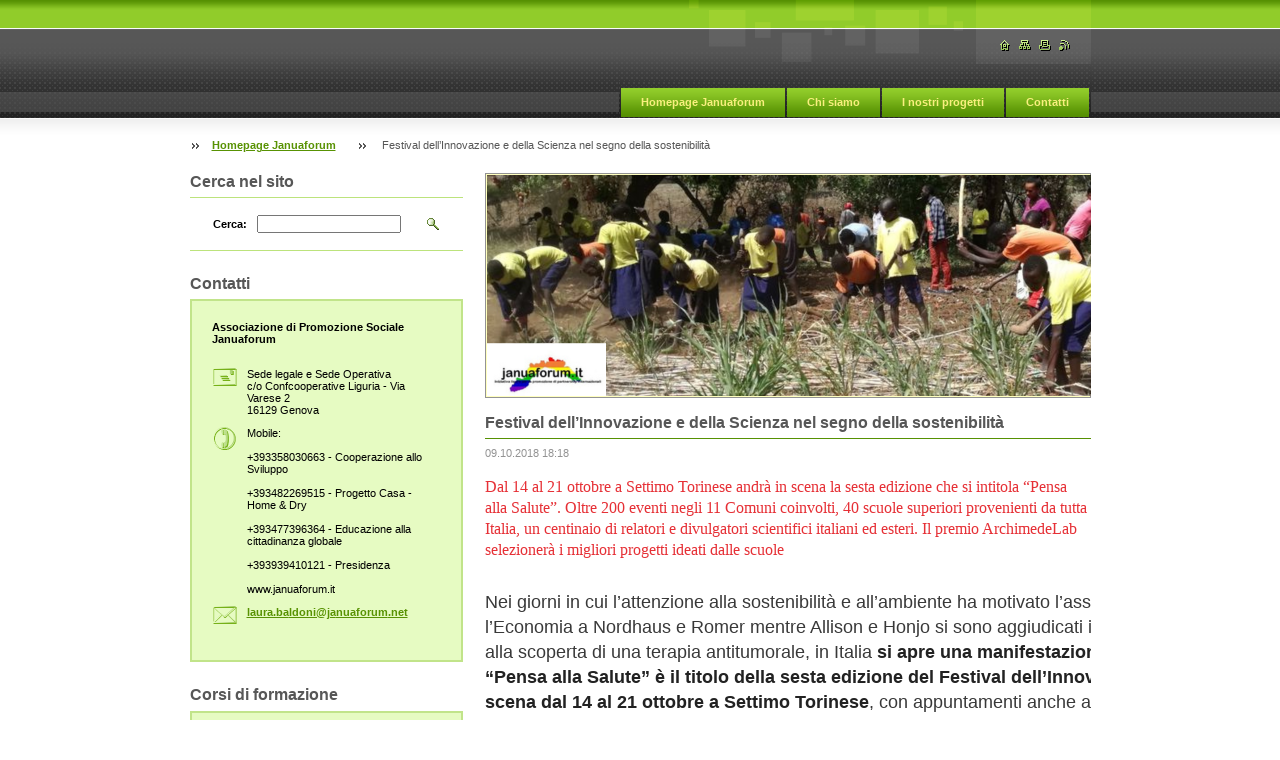

--- FILE ---
content_type: text/html; charset=UTF-8
request_url: https://www.januaforum.it/news/festival-dell-innovazione-e-della-scienza-nel-segno-della-sostenibilita/
body_size: 7649
content:
<!--[if lte IE 9]><!DOCTYPE HTML PUBLIC "-//W3C//DTD HTML 4.01 Transitional//EN" "https://www.w3.org/TR/html4/loose.dtd"><![endif]-->
<!DOCTYPE html>

<!--[if IE]><html class="ie" lang="it"><![endif]-->
<!--[if gt IE 9]><!--> 
<html lang="it">
<!--<![endif]-->

    <head>
        <!--[if lt IE 8]><meta http-equiv="X-UA-Compatible" content="IE=EmulateIE7"><![endif]--><!--[if IE 8]><meta http-equiv="X-UA-Compatible" content="IE=EmulateIE8"><![endif]--><!--[if IE 9]><meta http-equiv="X-UA-Compatible" content="IE=EmulateIE9"><![endif]-->
        <base href="https://www.januaforum.it/">
  <meta charset="utf-8">
  <meta name="description" content="">
  <meta name="keywords" content="">
  <meta name="generator" content="Webnode">
  <meta name="apple-mobile-web-app-capable" content="yes">
  <meta name="apple-mobile-web-app-status-bar-style" content="black">
  <meta name="format-detection" content="telephone=no">
    <link rel="icon" type="image/svg+xml" href="/favicon.svg" sizes="any">  <link rel="icon" type="image/svg+xml" href="/favicon16.svg" sizes="16x16">  <link rel="icon" href="/favicon.ico">  <link rel="stylesheet" href="https://www.januaforum.it/wysiwyg/system.style.css">
<link rel="canonical" href="https://www.januaforum.it/news/festival-dell-innovazione-e-della-scienza-nel-segno-della-sostenibilita/">
<script type="text/javascript">(function(i,s,o,g,r,a,m){i['GoogleAnalyticsObject']=r;i[r]=i[r]||function(){
			(i[r].q=i[r].q||[]).push(arguments)},i[r].l=1*new Date();a=s.createElement(o),
			m=s.getElementsByTagName(o)[0];a.async=1;a.src=g;m.parentNode.insertBefore(a,m)
			})(window,document,'script','//www.google-analytics.com/analytics.js','ga');ga('create', 'UA-797705-6', 'auto',{"name":"wnd_header"});ga('wnd_header.set', 'dimension1', 'W1');ga('wnd_header.set', 'anonymizeIp', true);ga('wnd_header.send', 'pageview');var pageTrackerAllTrackEvent=function(category,action,opt_label,opt_value){ga('send', 'event', category, action, opt_label, opt_value)};</script>
  <link rel="alternate" type="application/rss+xml" href="https://januaforum.it/rss/all.xml" title="Visualizza tutti gli articoli">
<!--[if lte IE 9]><style type="text/css">.cke_skin_webnode iframe {vertical-align: baseline !important;}</style><![endif]-->
        <title> Festival dell’Innovazione e della Scienza nel segno della sostenibilità :: _</title>
        <meta name="robots" content="index, follow">
        <meta name="googlebot" content="index, follow">
        <script type="text/javascript" src="https://d11bh4d8fhuq47.cloudfront.net/_system/skins/v8/50000899/js/lib.js"></script>
        <link rel="stylesheet" type="text/css" href="https://d11bh4d8fhuq47.cloudfront.net/_system/skins/v8/50000899/css/style.css" media="screen,handheld,projection">
        <link rel="stylesheet" type="text/css" href="https://d11bh4d8fhuq47.cloudfront.net/_system/skins/v8/50000899/css/print.css" media="print">
    
				<script type="text/javascript">
				/* <![CDATA[ */
					
					if (typeof(RS_CFG) == 'undefined') RS_CFG = new Array();
					RS_CFG['staticServers'] = new Array('https://d11bh4d8fhuq47.cloudfront.net/');
					RS_CFG['skinServers'] = new Array('https://d11bh4d8fhuq47.cloudfront.net/');
					RS_CFG['filesPath'] = 'https://www.januaforum.it/_files/';
					RS_CFG['filesAWSS3Path'] = 'https://4c35102e9d.clvaw-cdnwnd.com/fe5bf4dbf858d412648938953c22ced1/';
					RS_CFG['lbClose'] = 'Chiudi';
					RS_CFG['skin'] = 'default';
					if (!RS_CFG['labels']) RS_CFG['labels'] = new Array();
					RS_CFG['systemName'] = 'Webnode';
						
					RS_CFG['responsiveLayout'] = 0;
					RS_CFG['mobileDevice'] = 0;
					RS_CFG['labels']['copyPasteSource'] = 'Maggiori informazioni';
					
				/* ]]> */
				</script><script type="text/javascript" src="https://d11bh4d8fhuq47.cloudfront.net/_system/client/js/compressed/frontend.package.1-3-108.js?ph=4c35102e9d"></script><style type="text/css"></style></head>

    <body>
        <script type="text/javascript">
            /* <![CDATA[ */
           
                RubicusFrontendIns.addAbsoluteHeaderBlockId('headerMenu');

            /* ]]> */
        </script>    

        <div id="pageWrapper">
    
            <div id="page">
        
                <div id="headerWrapper">
        
                    <div id="header">
                    
                        <div id="headerLogo">                    
                            <div id="logo"><a href="home/" title="Vai alla Homepage"><span id="rbcSystemIdentifierLogo" style="visibility: hidden;">_</span></a></div>                            <script type="text/javascript"> /* <![CDATA[ */ logoCentering(); /* ]]> */ </script>                            
                        </div> <!-- id="headerLogo" -->
                        
                        <div class="cleaner"></div>
                
                        <div class="quick">
                            <ul>                                
                                <li class="homepage"><a href="home/" title="Vai alla Homepage"><span class="hidden">Homepage</span></a></li>
                                <li class="sitemap"><a href="/sitemap/" title="Vai alla Mappa del sito"><span class="hidden">Mappa del sito</span></a></li>
                                <li class="print"><a href="#" onclick="window.print(); return false;" title="Stampa la pagina"><span class="hidden">Stampa</span></a></li>
                                <li class="rss"><a href="/rss/" title="Feed RSS"><span class="hidden">RSS</span></a></li>
                            </ul>
                        </div> <!-- class="quick" -->
                        
                        <div id="languageSelect"></div>			
                        
                        <hr class="hidden">
                
                        <div id="headerMenu">
                            
<ul class="menu">
	<li class="first"><a href="/home/">Homepage Januaforum</a></li>
	<li><a href="/chi-siamo/">Chi siamo</a></li>
	<li><a href="/i-nostri-progetti/">I nostri progetti </a></li>
	<li class="last"><a href="/contatti/">Contatti</a></li>
</ul>			
                        </div> <!-- id="mainMenu" -->
                        
                        <hr class="hidden">
                        
                        <div class="cleaner"></div>
                            
                        <div id="navigator">
                            <div id="pageNavigator" class="rbcContentBlock"><span class="separator"><span class="invisible"> &gt; </span></span><a class="navFirstPage" href="/home/">Homepage Januaforum</a><span class="separator"><span class="invisible"> &gt; </span></span><span id="navCurrentPage"> Festival dell’Innovazione e della Scienza nel segno della sostenibilità</span></div>                        </div> <!-- id="navigator" -->
                        
                        <hr class="hidden">                
                        
                        <div class="cleaner"></div>
                
                </div> <!-- id="header" -->
                    
                </div> <!-- id="headerWrapper" -->
                
                <div id="contentWrapper">
                
                    <div id="content" class="threeCols">
                    
                        <div id="mainColumn"> 
                        
                            <div id="illustration">
                                <div class="in1">
                                    <div class="in2">
                                        <img src="https://4c35102e9d.clvaw-cdnwnd.com/fe5bf4dbf858d412648938953c22ced1/200001174-0656506568/Progetto senza titolo (1).png?ph=4c35102e9d" width="858" height="221" alt="">                                        <br class="hidden">
                                        <span class="slogan"><span id="rbcCompanySlogan" class="rbcNoStyleSpan"></span></span>
                                    </div>
                                </div>
                            </div> <!-- id="illustration" -->                                                   
                            
                            


							<div class="box articleDetail">

		

                                <h1> Festival dell’Innovazione e della Scienza nel segno della sostenibilità</h1>

                                <div class="list">
    								<ins>09.10.2018 18:18</ins>								
    								<div class="wsw">
    									<!-- WSW -->
<h2 class="subtitle" style="box-sizing: border-box; text-size-adjust: none; margin: 0px 0px 30px; padding: 0px; border: 0px; outline: 0px; font-size: 1.4em; font-weight: inherit; background-image: initial; background-position: initial; background-size: initial; background-repeat: initial; background-attachment: initial; background-origin: initial; background-clip: initial; line-height: 1.4em; color: rgb(230, 48, 54); font-family: &quot;Noto Serif&quot;, serif;">Dal 14 al 21 ottobre a Settimo Torinese andrà in scena la sesta edizione che si intitola “Pensa alla Salute”. Oltre 200 eventi negli 11 Comuni coinvolti, 40 scuole superiori provenienti da tutta Italia, un centinaio di relatori e divulgatori scientifici italiani ed esteri. Il premio ArchimedeLab selezionerà i migliori progetti ideati dalle scuole</h2>
<div style="box-sizing: border-box; text-size-adjust: none; margin: 0px; padding: 0px; border: 0px; outline: 0px; font-size: 15px; background-image: initial; background-position: initial; background-size: initial; background-repeat: initial; background-attachment: initial; background-origin: initial; background-clip: initial; color: rgb(0, 0, 0); font-family: &quot;Noto Sans&quot;, sans-serif;">
	<div class="lf" style="box-sizing: border-box; text-size-adjust: none; margin: 0px 0px 20px; padding: 0px; border: 0px; outline: 0px; font-weight: inherit; background: transparent;">
		<div class="lf-col1  lf-height-auto lf-vertical-align-start lf-size1 lf-width-normal  lf-padding-auto lf-text lf-block" style="box-sizing: border-box; text-size-adjust: none; margin: 0px auto; padding: 0px; border: 0px; outline: 0px; font-weight: inherit; background: transparent; width: 860px;">
			<div class="lf-inner" style="box-sizing: border-box; text-size-adjust: none; margin: 0px; padding: 0px; border: 0px; outline: 0px; font-weight: inherit; background: transparent; height: 541px;">
				<p style="box-sizing: border-box; text-size-adjust: none; margin-bottom: 30px; padding-top: 0px; padding-bottom: 0px; border: 0px; outline: 0px; font-size: 1.2em; background: transparent; color: rgb(57, 57, 57);">Nei giorni in cui l’attenzione alla sostenibilità e all’ambiente ha motivato l’assegnazione dei Nobel per l’Economia a Nordhaus e Romer mentre Allison e Honjo si sono aggiudicati il premio per la Medicina, grazie alla scoperta di una terapia antitumorale, in Italia&nbsp;<span style="box-sizing: border-box; text-size-adjust: none; margin: 0px; padding: 0px; border: 0px; outline: 0px; font-weight: 700; background: transparent; color: rgb(34, 34, 34);">si apre una manifestazione che parte dagli stessi temi. “Pensa alla Salute” è il titolo della sesta edizione del Festival dell’Innovazione e della Scienza, in scena dal 14 al 21 ottobre a Settimo Torinese</span>, con appuntamenti anche a Torino e in tutta la provincia, e un pubblico atteso da tutta Italia.</p>
				<p style="box-sizing: border-box; text-size-adjust: none; margin-bottom: 30px; padding-top: 0px; padding-bottom: 0px; border: 0px; outline: 0px; font-size: 1.2em; background: transparent; color: rgb(57, 57, 57);"><a href="http://www.vita.it/it/article/2018/10/09/festival-dellinnovazione-e-della-scienza-nel-segno-della-sostenibilita/149319/">www.vita.it/it/article/2018/10/09/festival-dellinnovazione-e-della-scienza-nel-segno-della-sostenibilita/149319/</a></p>
			</div>
		</div>
	</div>
</div>
<p>&nbsp;</p>

    									<!-- / WSW -->
    								</div><!-- / class="wsw" -->
                                </div> <!-- class="list" -->
                                
                                
                                
                                <div class="rbcBookmarks"><div id="rbcBookmarks200004659"></div></div>
		<script type="text/javascript">
			/* <![CDATA[ */
			Event.observe(window, 'load', function(){
				var bookmarks = '<div style=\"float:left;\"><div style=\"float:left;\"><iframe src=\"//www.facebook.com/plugins/like.php?href=https://www.januaforum.it/news/festival-dell-innovazione-e-della-scienza-nel-segno-della-sostenibilita/&amp;send=false&amp;layout=button_count&amp;width=145&amp;show_faces=false&amp;action=like&amp;colorscheme=light&amp;font&amp;height=21&amp;appId=397846014145828&amp;locale=it_IT\" scrolling=\"no\" frameborder=\"0\" style=\"border:none; overflow:hidden; width:145px; height:21px; position:relative; top:1px;\" allowtransparency=\"true\"></iframe></div><div style=\"float:left;\"><a href=\"https://twitter.com/share\" class=\"twitter-share-button\" data-count=\"horizontal\" data-via=\"webnode\" data-lang=\"it\">Tweet</a></div><script type=\"text/javascript\">(function() {var po = document.createElement(\'script\'); po.type = \'text/javascript\'; po.async = true;po.src = \'//platform.twitter.com/widgets.js\';var s = document.getElementsByTagName(\'script\')[0]; s.parentNode.insertBefore(po, s);})();'+'<'+'/scr'+'ipt></div> <div class=\"addthis_toolbox addthis_default_style\" style=\"float:left;\"><a class=\"addthis_counter addthis_pill_style\"></a></div> <script type=\"text/javascript\">(function() {var po = document.createElement(\'script\'); po.type = \'text/javascript\'; po.async = true;po.src = \'https://s7.addthis.com/js/250/addthis_widget.js#pubid=webnode\';var s = document.getElementsByTagName(\'script\')[0]; s.parentNode.insertBefore(po, s);})();'+'<'+'/scr'+'ipt><div style=\"clear:both;\"></div>';
				$('rbcBookmarks200004659').innerHTML = bookmarks;
				bookmarks.evalScripts();
			});
			/* ]]> */
		</script>
		
                                
                                <div class="back link">                                    
                                    <a class="icon posLeft leftArrow" href="archive/news/">Indietro</a>                                    
                                </div>								

		

								<hr class="hidden">

                                <div class="cleaner"></div>

							</div><!-- class="box articleDetail" -->


		                         
                        </div> <!-- id="mainColumn" -->
                        
                        <div id="leftColumn">
                                            
                            			
                                                
                            

                            <div class="leftSearch box">

		<form action="/search/" method="get" id="fulltextSearch">

                                <h2>Cerca nel sito</h2>
                                <fieldset>   
                                    <label for="fulltextSearchText">Cerca:</label>
                                    <input type="text" id="fulltextSearchText" name="text" value="">
                                    <button class="submit" type="submit"><span class="hidden">Cerca</span></button>
                                </fieldset>

		</form>

                                <hr class="hidden">

                                <div class="cleaner"></div>

                            </div> <!-- class="leftSearch box" -->

		
                            


                            <div class="box contact">

								<h2>Contatti</h2>

                                <div class="in">

		 
        
    								<div class="wsw">
                                        <address>

                                            <strong>Associazione di Promozione Sociale Januaforum</strong>
                                            <span class="cleaner block"></span>

                                            
                                            <br class="hidden"><br class="hidden">
                                            <span class="bigIcon iconAddress"></span>
                                            <span class="address">     
                                                Sede legale e Sede Operativa<br />
c/o Confcooperative Liguria - Via Varese 2<br />
                    16129 Genova<br />

                                            </span>
                                            <span class="cleaner block"></span>
    

                                            
                                            <br class="hidden"><br class="hidden">
                                            <span class="bigIcon iconPhone"></span>
                                            <span class="phone">
                                                Mobile: <br />
            <br />
+393358030663 - Cooperazione allo Sviluppo<br />
            <br />
+393482269515 - Progetto Casa - Home &amp; Dry<br />
            <br />
+393477396364 - Educazione alla cittadinanza globale<br />
            <br />
+393939410121 - Presidenza <br />
<br />
www.januaforum.it<br />

                                            </span>
                                            <span class="cleaner block"></span>
    

                                            
                                            <br class="hidden"><br class="hidden">
                                            <span class="bigIcon iconEmail"></span>
                                            <span class="email">
                                                <a href="&#109;&#97;&#105;&#108;&#116;&#111;:&#108;&#97;&#117;&#114;&#97;&#46;&#98;&#97;&#108;&#100;&#111;&#110;&#105;&#64;&#106;&#97;&#110;&#117;&#97;&#102;&#111;&#114;&#117;&#109;&#46;&#110;&#101;&#116;"><span id="rbcContactEmail">&#108;&#97;&#117;&#114;&#97;&#46;&#98;&#97;&#108;&#100;&#111;&#110;&#105;&#64;&#106;&#97;&#110;&#117;&#97;&#102;&#111;&#114;&#117;&#109;&#46;&#110;&#101;&#116;</span></a>
                                            </span>
                                            <span class="cleaner block"></span> 
    

    								    </address>
                                    </div>

		

                                </div> <!-- class="in" -->

								<hr class="hidden">

                                <div class="cleaner"></div>

							</div><!-- class="box contact" -->


					
                            
                            


                            <div class="box articles">

								<h2>Corsi di formazione</h2>

								<div class="list">

		

									<div class="article mode-1">
										<ins>12.11.2025 10:41</ins>
										<h3 class="heading"><a href="/news/il-rapporto-tra-pubblica-amministrazione-e-terzo-settore1/">&quot;IL RAPPORTO TRA PUBBLICA AMMINISTRAZIONE E TERZO SETTORE&quot;</a></h3>
										<div class="wsw">
											<!-- WSW -->


											<!-- / WSW -->
										</div><!-- class="wsw" -->
                                        <div class="more link">
                                            <a class="icon posRight rightArrow" href="/news/il-rapporto-tra-pubblica-amministrazione-e-terzo-settore1/" title="Vedi lʼarticolo intero">Continua...</a>                                                
                                        </div>
                                        <div class="cleaner"></div>
									</div><!-- class="article" -->

		

									<p class="hidden">&mdash;&mdash;&mdash;&mdash;&mdash;</p>

		

									<div class="article mode-0">
										<ins>05.11.2025 10:52</ins>
										<h3 class="heading"><a href="/news/studenti-a-rischio-accoglienza-e-formazione-per-studenti-e-studentesse-internazionali-provenienti-da-zone-di-conflitto/">Studenti a rischio Accoglienza e formazione per studenti e studentesse internazionali provenienti da zone di conflitto</a></h3>
										<div class="wsw">
											<!-- WSW -->

	OPPORTUNITÀ URGENTE - Scadenza 20 novembre!

	&nbsp;

	L'Università di Trento cerca 10 studenti da zone di conflitto per un anno di formazione...
											<!-- / WSW -->
										</div><!-- class="wsw" -->
                                        <div class="more link">
                                            <a class="icon posRight rightArrow" href="/news/studenti-a-rischio-accoglienza-e-formazione-per-studenti-e-studentesse-internazionali-provenienti-da-zone-di-conflitto/" title="Vedi lʼarticolo intero">Continua...</a>                                                
                                        </div>
                                        <div class="cleaner"></div>
									</div><!-- class="article" -->

		

									<p class="hidden">&mdash;&mdash;&mdash;&mdash;&mdash;</p>

		

									<div class="article mode-1">
										<ins>09.01.2025 09:36</ins>
										<h3 class="heading"><a href="/news/comunica-il-tuo-ente-costruire-messaggi-efficaci-corso-base-di-comunicazione/">COMUNICA IL TUO ENTE - Costruire messaggi efficaci (Corso base di comunicazione)</a></h3>
										<div class="wsw">
											<!-- WSW -->
Martedì 4 e 11 febbraio 2025 ore 14.00-17.00 (ONLINE)

	
		Vuoi che i valori della tua associazione arrivino forti e chiari? Vuoi trasformare le tue...
											<!-- / WSW -->
										</div><!-- class="wsw" -->
                                        <div class="more link">
                                            <a class="icon posRight rightArrow" href="/news/comunica-il-tuo-ente-costruire-messaggi-efficaci-corso-base-di-comunicazione/" title="Vedi lʼarticolo intero">Continua...</a>                                                
                                        </div>
                                        <div class="cleaner"></div>
									</div><!-- class="article" -->

		

                                    

								</div><!-- class="list" -->
	
								<div class="pagination">
									
									
<div  class="paging">


<span  class="selected"><span class="pageText">1</span></span>
<span class="separator"><span class="separatorText">|</span></span>
<a href="/news/festival-dell-innovazione-e-della-scienza-nel-segno-della-sostenibilita/newscbm_365678/3/"><span class="pageText">2</span></a>
<a href="/news/festival-dell-innovazione-e-della-scienza-nel-segno-della-sostenibilita/newscbm_365678/3/" class="right" title="Vai alla prossima pagina." rel="next"><span class="rightText">&gt;</span></a>
<a href="/news/festival-dell-innovazione-e-della-scienza-nel-segno-della-sostenibilita/newscbm_365678/3/" class="rightEnd" title="Vai all'ultima pagina."><span class="rightEndText">&gt;&gt;</span></a></div>

                                    

									<div class="cleaner"></div>

								</div><!-- class="pagination" -->							

								<hr class="hidden">

                                <div class="cleaner"></div>

							</div><!-- class="box articles" -->


		
                                                                    

                        </div> <!-- id="leftColumn" -->
        
                        <div class="cleaner"></div>
        
                    </div> <!-- id="content" -->
            
                </div> <!-- id="contentWrapper" -->
                
                <div class="cleaner"></div>
                
                <div id="footerWrapper">
    
                    <div id="footer">
                    
                        <div class="text">
                            <span id="rbcFooterText" class="rbcNoStyleSpan">© 2010 Tutti i diritti riservati.</span>      
                        </div>                                                
                        
                        <hr class="hidden">
                
                        <div class="rubicus">            
                            <span class="rbcSignatureText">Powered by <a href="https://www.webnode.it?utm_source=brand&amp;utm_medium=footer&amp;utm_campaign=premium" rel="nofollow" >Webnode</a></span>                        </div>
                        
                    </div> <!-- id="footer" -->                
                
                </div> <!-- id="footerWrapper" -->  
            
            </div> <!-- id="page" -->
            
        </div> <!-- id="pageWrapper" -->        
        
                <script type="text/javascript">
            /* <![CDATA[ */
           
                RubicusFrontendIns.faqInit('faq', 'answerBlock');

                RubicusFrontendIns.addObserver({
                    onContentChange: function ()
                    {
                        logoCentering();
                    },
                    
                    onStartSlideshow: function()
                    {
                        $('slideshowControl').innerHTML = 'Pausa';
                        $('slideshowControl').title = 'Interrompe la slideshow';
                        $('slideshowControl').onclick = function() { RubicusFrontendIns.stopSlideshow(); return false; }
                    },

                    onStopSlideshow: function()
                    {
                        $('slideshowControl').innerHTML = 'Slideshow';
                        $('slideshowControl').title = 'Avvia la slide show';
                        $('slideshowControl').onclick = function() { RubicusFrontendIns.startSlideshow(); return false; }
                    },

                    onShowImage: function()
                    {
                        if (RubicusFrontendIns.isSlideshowMode())
                        {
                            $('slideshowControl').innerHTML = 'Pausa';
                            $('slideshowControl').title = 'Interrompe la slideshow';
                            $('slideshowControl').onclick = function() { RubicusFrontendIns.stopSlideshow(); return false; }
                        }   
                    }
                });
                
                RubicusFrontendIns.addFileToPreload('https://d11bh4d8fhuq47.cloudfront.net/_system/skins/v8/50000899/img/headerMenuActive.png');
                RubicusFrontendIns.addFileToPreload('https://d11bh4d8fhuq47.cloudfront.net/_system/skins/v8/50000899/img/leftColumnMenuItemInOpen.png');
                RubicusFrontendIns.addFileToPreload('https://d11bh4d8fhuq47.cloudfront.net/_system/skins/v8/50000899/img/leftColumnMenuItemInSelect.png');
                RubicusFrontendIns.addFileToPreload('https://d11bh4d8fhuq47.cloudfront.net/_system/skins/v8/50000899/img/iconArrowUp.png');                                
                RubicusFrontendIns.addFileToPreload('https://d11bh4d8fhuq47.cloudfront.net/_system/skins/v8/50000899/img/iconArrowDown.png');
                RubicusFrontendIns.addFileToPreload('https://d11bh4d8fhuq47.cloudfront.net/_system/skins/v8/50000899/img/loading.gif');
                RubicusFrontendIns.addFileToPreload('https://d11bh4d8fhuq47.cloudfront.net/_system/skins/v8/50000899/img/loading-box.gif');
                
            /* ]]> */
        </script>
        
    <div id="rbcFooterHtml"></div><script type="text/javascript">var keenTrackerCmsTrackEvent=function(id){if(typeof _jsTracker=="undefined" || !_jsTracker){return false;};try{var name=_keenEvents[id];var keenEvent={user:{u:_keenData.u,p:_keenData.p,lc:_keenData.lc,t:_keenData.t},action:{identifier:id,name:name,category:'cms',platform:'WND1',version:'2.1.157'},browser:{url:location.href,ua:navigator.userAgent,referer_url:document.referrer,resolution:screen.width+'x'+screen.height,ip:'3.140.216.99'}};_jsTracker.jsonpSubmit('PROD',keenEvent,function(err,res){});}catch(err){console.log(err)};};</script></body>
    
</html>    
